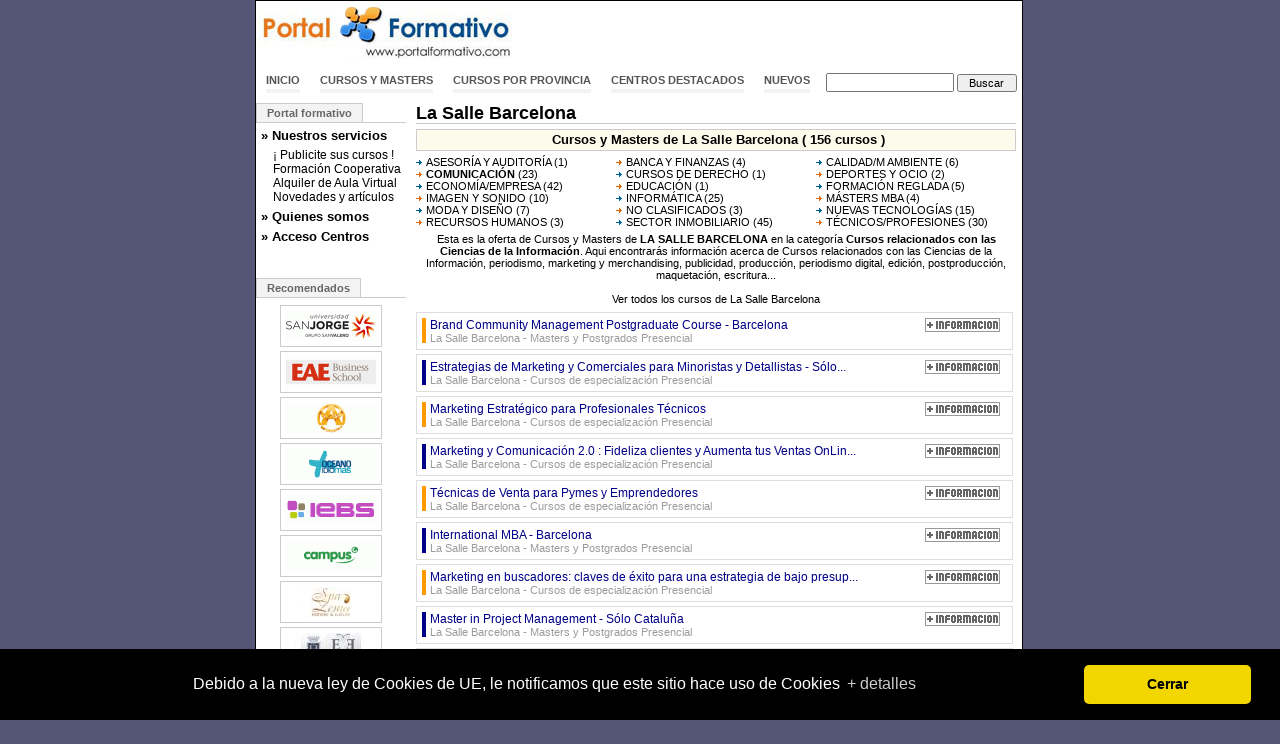

--- FILE ---
content_type: text/html; charset=ISO-8859-1
request_url: https://www.portalformativo.com/La-Salle-Barcelona-cursos-relacionados-con-las-ciencias-de-la-informacion-r_13_1656_0_14.html
body_size: 8173
content:
<!DOCTYPE html PUBLIC "-//W3C//DTD XHTML 1.0 Transitional//EN" "http://www.w3.org/TR/xhtml1/DTD/xhtml1-transitional.dtd">
<html xmlns="http://www.w3.org/1999/xhtml">
<head>
	<title>Cursos de Comunicación de La Salle Barcelona</title>
	<meta http-equiv="Content-Type" content="text/html; charset=iso-8859-1" />
	<meta http-equiv="Content-Language" content="es" />
	<meta name="language" content="Spanish" />
		<meta name="title" content="Cursos de Comunicación de La Salle Barcelona" />
	<meta name="description" content="Cursos de Comunicación de La Salle Barcelona. Cursos relacionados con las Ciencias de la Información, periodismo, marketing y merchandising, publicidad, producción, periodismo digital, edición, postproducción, maquetación, escritura" />
	<meta name="keywords" content="Cursos,de,Comunicación,de,La,Salle,Barcelona,cursos de periodismo, master en periodismo, master periodismo, curso de periodismo, master el correo, master la voz de Galicia, master el progreso, periodismo digital, master de periodismo en internet" />
	<meta name="author" content="Cursos y Masters" />
	<meta name="email" content="marcosbl@gmail.com" />
	<meta name="subject" content="Cursos de Comunicación de La Salle Barcelona. Cursos relacionados con las Ciencias de la Información, periodismo, marketing y merchandising, publicidad, producción, periodismo digital, edición, postproducción, maquetación, escritura" />

	<meta name="DC.Title" content="Cursos de Comunicación de La Salle Barcelona" />
	<meta name="DC.Description" content="Cursos de Comunicación de La Salle Barcelona. Cursos relacionados con las Ciencias de la Información, periodismo, marketing y merchandising, publicidad, producción, periodismo digital, edición, postproducción, maquetación, escritura" />
	<meta name="DC.Keywords" content="Cursos,de,Comunicación,de,La,Salle,Barcelona,cursos de periodismo, master en periodismo, master periodismo, curso de periodismo, master el correo, master la voz de Galicia, master el progreso, periodismo digital, master de periodismo en internet" />

	<meta name="DC.Subject" content="Comunicación" /><meta name="DC.Subject" content="Barcelona" /><meta name="DC.Subject" content="cursos de periodismo" /><meta name="DC.Subject" content="master en periodismo" /><meta name="DC.Subject" content="master periodismo" /><meta name="DC.Subject" content="curso de periodismo" /><meta name="DC.Subject" content="master el correo" /><meta name="DC.Subject" content="master la voz de Galicia" /><meta name="DC.Subject" content="master el progreso" /><meta name="DC.Subject" content="periodismo digital" /><meta name="DC.Subject" content="master de periodismo en internet" />
	<meta name="DC.Format" scheme="IMT" content="text/html" />
	<meta name="robots" content="index,follow,all" />
	<meta name="revisit" content="2 days" />
	<meta name="distribution" content="global" />
	<meta name="rating" content="general" />
	<meta name="Googlebot" content="all" />
	<meta name="verify-v1" content="4h7v8dYwSoVX8C5MoXQn+3WNXAaO8hWFAt1OjCvli7E=" />
	<link rel="stylesheet" href="https://www.portalformativo.com/_estilos/_css/estilo.css" />
		<script src="//ajax.googleapis.com/ajax/libs/jquery/1.4.4/jquery.min.js"></script>
	<script language="javascript" type="text/javascript" src="https://www.portalformativo.com/_estilos/_js/todo.js"></script>
	<script language="javascript" type="text/javascript">
	$(document).ready(function() {
			$.accordian('#menuizq>div>a','#menuizq>div>div','#sub4');
	});
	</script>
<script type="text/javascript">

  var _gaq = _gaq || [];
  _gaq.push(['_setAccount', 'UA-872255-1']);
  _gaq.push(['_setDomainName','www.portalformativo.com']);
  _gaq.push(['_trackPageview']);
  _gaq.push(['_trackPageLoadTime']);

  (function() {
    var ga = document.createElement('script'); ga.type = 'text/javascript'; ga.async = true;
    ga.src = ('https:' == document.location.protocol ? 'https://ssl' : 'http://www') + '.google-analytics.com/ga.js';
    var s = document.getElementsByTagName('script')[0]; s.parentNode.insertBefore(ga, s);
  })();
</script>
</head>
<body>
<div id="main">
	<div id="logo" class="fl"><a href="https://www.portalformativo.com/"><img alt="Cursos y Masters Portal Formativo" src="https://www.portalformativo.com/_estilos/logo.jpg" width="257" height="60"/></a></div>
	<div class="fr" style="margin:2px 0 0 0;">

<script type="text/javascript"><!--
google_ad_client = "pub-8410304573238176";
/* PF Banner Superior */
google_ad_slot = "1329303390";
google_ad_width = 468;
google_ad_height = 60;
//-->
</script>
<script type="text/javascript" src="https://pagead2.googlesyndication.com/pagead/show_ads.js"></script>
	</div>

	<div class="clear"></div>
		<div style="height:35px;">
		<form name="busqueda" action="https://www.portalformativo.com/_includes/buscar.php" method="get">
			<div id="navcontainer">
				<ul id="navlist">
					<li><a href="https://www.portalformativo.com/">Inicio</a></li>
					<li><a href="https://www.portalformativo.com/cursos_masters_becas-c_1_0.html">Cursos y Masters</a></li>
					<li><a href="https://www.portalformativo.com/cursos_masters_becas-c_2_0.html">Cursos por provincia</a></li>
					<li><a href="https://www.portalformativo.com/directorio_de_centros-d_1_0.html">Centros destacados</a></li>
					<li><a id="home-top" href="https://www.portalformativo.com/cursos_masters_mas_vistos-m_1_0.html">Nuevos</a></li>
					<li><div class="ac"><input type="text" value="" name="q" id="q"/> <input type="submit" name="qb" id="qb" value="Buscar" /></div></li>
				</ul>
			</div>
		</form>
	</div>

	<div class="clear"></div>

	<div id="izq" class="clear">
		<ul class="tabnav"><li><a href="#">Portal formativo</a></li></ul>
		<div id="menuizq">
			<div><a href="#">» Nuestros servicios</a><div id="sub4" class="hd"><div>
				<a href="https://www.portalformativo.com/cursos_y_masters-r_11_5.html">¡ Publicite sus cursos !</a><br/>
				<a href="https://www.portalformativo.com/cursos_y_masters-r_11_6.html">Formación Cooperativa</a><br/>
				<a href="https://www.portalformativo.com/cursos_y_masters-r_11_7.html">Alquiler de Aula Virtual</a><br/>
				<a href="https://www.portalformativo.com/cursos_y_masters-r_15_0.html">Novedades y artículos</a><br/>
			</div></div></div>

			<div><a href="#">» Quienes somos</a><div id="sub3" class="hd"><div>
				<a href="https://www.portalformativo.com/cursos_y_masters-r_10_3.html">Nuestra empresa</a><br/>
				<a href="https://www.portalformativo.com/cursos_y_masters-r_12_4.html">Contacte con nosotros</a>
			</div></div></div>

			<div><a href="#">» Acceso Centros</a><div id="sub2" class="hd"><div>
			<a href="https://www.portalformativo.com/cursos_y_centros_de_formacion-r_3_0">Dé de alta su centro</a>
						</div></div></div>

		</div>
	<ul class="tabnav"><li><a href="#">Recomendados</a></li></ul>
<div id="recomendadosizq">
	<a title="Masters y Cursos de Universidad San Jorge" href="https://www.portalformativo.com/Universidad-San-Jorge-r_13_1654.html"><img alt="Cursos y Masters de Universidad San Jorge" src="https://www.portalformativo.com/_estilos/centros/90/1654.gif"/></a>
		<a title="Masters y Cursos de Escuela de Administración de Empresa" href="https://www.portalformativo.com/Escuela-de-Administracion-de-Empresa-r_13_1022.html"><img alt="Cursos y Masters de Escuela de Administración de Empresa" src="https://www.portalformativo.com/_estilos/centros/90/1022.gif"/></a>
		<a title="Masters y Cursos de Azpe Informática" href="https://www.portalformativo.com/Azpe-Informatica-r_13_1946.html"><img alt="Cursos y Masters de Azpe Informática" src="https://www.portalformativo.com/_estilos/centros/90/1946.gif"/></a>
		<a title="Masters y Cursos de Océano Idiomas" href="https://www.portalformativo.com/Oceano-Idiomas-r_13_1171.html"><img alt="Cursos y Masters de Océano Idiomas" src="https://www.portalformativo.com/_estilos/centros/90/1171.gif"/></a>
		<a title="Masters y Cursos de IEBSchool" href="https://www.portalformativo.com/IEBSchool-r_13_2508.html"><img alt="Cursos y Masters de IEBSchool" src="https://www.portalformativo.com/_estilos/centros/90/2508.gif"/></a>
		<a title="Masters y Cursos de Campus Training" href="https://www.portalformativo.com/Comunidad-Campus-r_13_2651.html"><img alt="Cursos y Masters de Campus Training" src="https://www.portalformativo.com/_estilos/centros/90/2651.gif"/></a>
		<a title="Masters y Cursos de Spa Zenter Formación" href="https://www.portalformativo.com/spa-zenter-formacion-r_13_3259.html"><img alt="Cursos y Masters de Spa Zenter Formación" src="https://www.portalformativo.com/_estilos/centros/90/3259.jpg"/></a>
		<a title="Masters y Cursos de Escuela Europea de Marketing y Empresa" href="https://www.portalformativo.com/escuela-europea-de-marketing-y-empresa-r_13_3339.html"><img alt="Cursos y Masters de Escuela Europea de Marketing y Empresa" src="https://www.portalformativo.com/_estilos/centros/90/3339.jpg"/></a>
		<a title="Masters y Cursos de Escuela de Diseño y Moda ISA" href="https://www.portalformativo.com/escuela-internacional-de-moda-isa-r_13_1815.html"><img alt="Cursos y Masters de Escuela de Diseño y Moda ISA" src="https://www.portalformativo.com/_estilos/centros/90/1815.gif"/></a>
		<a title="Masters y Cursos de Abaco Centro de Estudios" href="https://www.portalformativo.com/abaco-centro-de-estudios-r_13_3093.html"><img alt="Cursos y Masters de Abaco Centro de Estudios" src="https://www.portalformativo.com/_estilos/centros/90/3093.gif"/></a>
	</div>
	</div>

	<div id="der">
	<div>
	<h1 style="padding:0;margin:0;"><strong>La Salle Barcelona</strong></h1>
		</div>
	<a name="jump"></a>
<div class="ac margen5a" style="clear:right">
<h2><strong>Cursos y Masters de La Salle Barcelona ( 156 cursos )</strong></h2>
</div>
		<div style='width:190px;font-size:11px;' class='fl fa'><a title="Cursos de asesoría, auditoría, gestoría administrativa, fiscalidad, laboral, contabilidad, asesoría de empresas de La Salle Barcelona" href="https://www.portalformativo.com/La-Salle-Barcelona-cursos-de-asesoria-y-auditoria-r_13_1656_0_81.html" target="_top">ASESORÍA Y AUDITORÍA</a> (1)</div>
				<div style='width:190px;font-size:11px;' class='fl fn'><a title="Cursos de banca y finanzas, seguros, mercado mobiliario, bolsa y carteras de valores, mercados financieros, mercado inmobiliario de La Salle Barcelona" href="https://www.portalformativo.com/La-Salle-Barcelona-cursos-de-banca-y-finanzas-r_13_1656_0_19.html" target="_top">BANCA Y FINANZAS</a> (4)</div>
				<div style='width:190px;font-size:11px;' class='fl fa'><a title="Cursos de calidad y medio ambiente, gestión integral, Normas ISO, UNE, Responsabilidad Social, Calidad Total de La Salle Barcelona" href="https://www.portalformativo.com/La-Salle-Barcelona-cursos-de-calidad-y-medio-ambiente-r_13_1656_0_58.html" target="_top">CALIDAD/M AMBIENTE</a> (6)</div>
				<div style='width:190px;font-size:11px;' class='fl fn'><a title="Cursos relacionados con las Ciencias de la Información, periodismo, marketing y merchandising, publicidad, producción, periodismo digital, edición, postproducción, maquetación, escritura de La Salle Barcelona" href="https://www.portalformativo.com/La-Salle-Barcelona-cursos-relacionados-con-las-ciencias-de-la-informacion-r_13_1656_0_14.html" target="_top"><strong>COMUNICACIÓN</strong></a> (23)</div>
				<div style='width:190px;font-size:11px;' class='fl fa'><a title="Cursos de derecho y legislación, derecho español, derecho inmobiliario, derecho internacional, leyes, normativa legal, abogados de La Salle Barcelona" href="https://www.portalformativo.com/La-Salle-Barcelona-cursos-de-derecho-r_13_1656_0_29.html" target="_top">CURSOS DE DERECHO</a> (1)</div>
				<div style='width:190px;font-size:11px;' class='fl fn'><a title="Cursos de ocio y deporte, cursos de gestión deportiva, fitness, animación cultural, entretenimiento, yoga, dirección de gimnasios, rehabilitación, recuperación, monitor deportivo de La Salle Barcelona" href="https://www.portalformativo.com/La-Salle-Barcelona-cursos-de-ocio-y-deporte-r_13_1656_0_28.html" target="_top">DEPORTES Y OCIO</a> (2)</div>
				<div style='width:190px;font-size:11px;' class='fl fa'><a title="Cursos de economía y empresa, Logística, Gestión y Dirección de Empresa, Administrativo, Secretariado y Comercial, Administración empresarial de La Salle Barcelona" href="https://www.portalformativo.com/La-Salle-Barcelona-cursos-de-economia-y-empresa-r_13_1656_0_1.html" target="_top">ECONOMÍA/EMPRESA</a> (42)</div>
				<div style='width:190px;font-size:11px;' class='fl fn'><a title="Cursos para docentes y profesores sobre metodología didáctica, e-learning, gestión del conocimiento y teorías de la educación, didáctica, cursos baremables y puntuables de La Salle Barcelona" href="https://www.portalformativo.com/La-Salle-Barcelona-cursos-para-docentes-r_13_1656_0_30.html" target="_top">EDUCACIÓN</a> (1)</div>
				<div style='width:190px;font-size:11px;' class='fl fa'><a title="Formación Profesional, carreras universitarias, E.S.O. y otros cursos con Titulación Oficial reconocida por el M.E.C., bachelor, bachelors, licenciaturas, diplomaturas, sistema Bolonia de La Salle Barcelona" href="https://www.portalformativo.com/La-Salle-Barcelona-fp-carreras-universitarias-y-otros-titulos-oficiales-r_13_1656_0_34.html" target="_top">FORMACIÓN REGLADA</a> (5)</div>
				<div style='width:190px;font-size:11px;' class='fl fn'><a title="Imagen y sonido, edición de video y música, producción, postproducción, cámara y asistente cinematográfico, dirección de cortos y largometrajes, maquillaje televisivo y de cine de La Salle Barcelona" href="https://www.portalformativo.com/La-Salle-Barcelona-cursos-de-imagen-y-sonido-r_13_1656_0_46.html" target="_top">IMAGEN Y SONIDO</a> (10)</div>
				<div style='width:190px;font-size:11px;' class='fl fa'><a title="Cursos de informática y ofimática, sistemas operativos, Windows, Linux, Java, diseño gráfico y programación de La Salle Barcelona" href="https://www.portalformativo.com/La-Salle-Barcelona-cursos-de-informatica-r_13_1656_0_47.html" target="_top">INFORMÁTICA</a> (25)</div>
				<div style='width:190px;font-size:11px;' class='fl fn'><a title="Másters MBA, e-comerce, MBA Internacional, Executive, Master en Administración y Dirección de Empresas, master en gestión empresarial, dirección de pymes de La Salle Barcelona" href="https://www.portalformativo.com/La-Salle-Barcelona-masters-mba-r_13_1656_0_54.html" target="_top">MÁSTERS MBA</a> (4)</div>
				<div style='width:190px;font-size:11px;' class='fl fa'><a title="Cursos de moda, diseño y patronaje, desarrollo profesional en el sector textil, cursos sobre análisis de tendencias de La Salle Barcelona" href="https://www.portalformativo.com/La-Salle-Barcelona-cursos-de-moda-y-diseno-r_13_1656_0_61.html" target="_top">MODA Y DISEÑO</a> (7)</div>
				<div style='width:190px;font-size:11px;' class='fl fn'><a title="Cursos no clasificados de La Salle Barcelona" href="https://www.portalformativo.com/La-Salle-Barcelona-cursos-no-clasificados-r_13_1656_0_9999.html" target="_top">NO CLASIFICADOS</a> (3)</div>
				<div style='width:190px;font-size:11px;' class='fl fa'><a title="Intranets, Internet y nuevas tecnologías, desarrollo web, seguridad de redes informáticas, telnet, e-comerce, microsoft, internet explorer de La Salle Barcelona" href="https://www.portalformativo.com/La-Salle-Barcelona-cursos-de-internet-y-nuevas-tecnologias-r_13_1656_0_62.html" target="_top">NUEVAS TECNOLOGÍAS</a> (15)</div>
				<div style='width:190px;font-size:11px;' class='fl fn'><a title="Cursos de gestión de recursos humanos, nóminas y seguridad social, organización del trabajo, dirección de personal de La Salle Barcelona" href="https://www.portalformativo.com/La-Salle-Barcelona-cursos-de-recursos-humanos-r_13_1656_0_76.html" target="_top">RECURSOS HUMANOS</a> (3)</div>
				<div style='width:190px;font-size:11px;' class='fl fa'><a title="Cursos de Inmobiliaria y construcción, API, administración de fincas y gestión de comunidades, tasaciones inmoviliarias, tecnico en construcción, delineante, jefe de obra, coordinador de obra civil y pública, director de obra de La Salle Barcelona" href="https://www.portalformativo.com/La-Salle-Barcelona-cursos-de-inmobiliaria-y-construccion-r_13_1656_0_23.html" target="_top">SECTOR INMOBILIARIO</a> (45)</div>
				<div style='width:190px;font-size:11px;' class='fl fn'><a title="Cursos de ingeniería, cursos técnicos, cursos profesionales, nuevas profesiones, cursos de oficios y orientados al empleo, carnets de instalador, fontanería y calefacción energía solar térmica de La Salle Barcelona" href="https://www.portalformativo.com/La-Salle-Barcelona-cursos-de-ingenieria-cursos-tecnicos-y-cursos-profesionales-r_13_1656_0_108.html" target="_top">TÉCNICOS/PROFESIONES</a> (30)</div>
		<div style='clear:both'></div>
<div style='clear:both;' class='ac margen5a'>Esta es la oferta de Cursos y Masters de <strong><a href='https://www.portalformativo.com/La-Salle-Barcelona-r_13_1656.html'>LA SALLE BARCELONA</a></strong> en la categoría <strong><a title='Cursos relacionados con las Ciencias de la Información, periodismo, marketing y merchandising, publicidad, producción, periodismo digital, edición, postproducción, maquetación, escritura' href='https://www.portalformativo.com/cursos-relacionados-con-las-ciencias-de-la-informacion-c_1_14.html'>Cursos relacionados con las Ciencias de la Información</a></strong>. Aqui encontrarás información acerca de Cursos relacionados con las Ciencias de la Información, periodismo, marketing y merchandising, publicidad, producción, periodismo digital, edición, postproducción, maquetación, escritura... <br/><br/><a title="Cursos y masters de La Salle Barcelona" href="https://www.portalformativo.com/La-Salle-Barcelona-r_13_1656.html#jump">Ver todos los cursos de La Salle Barcelona</a></div><script type="text/javascript">
$(document).ready(function() {
	$(".cajacurso").find("img").hover(function() {
		this.src="https://www.portalformativo.com/_estilos/btn_masinfo_mini_over.gif";
	},function() { this.src="https://www.portalformativo.com/_estilos/btn_masinfo_mini.gif"; });

	$(".cajacurso").hover(function() {
		$(this).addClass("cajacursoover");
	},function() { $(this).removeClass("cajacursoover"); });

	$(".cajacursoinfo").bind("click", function(){
		window.location=$(this).find("a").attr("href");
	});
});
</script>

<div class="cajacurso" title="">
	<div class="cajacursoizq1"></div>
	<div class="cajacursoinfo">
		<a title="Brand Community Management Postgraduate Course - Barcelona" href="https://www.portalformativo.com/Brand-Community-Management-Postgraduate-Course-Solo-Cataluna-u_1_31578.html"><strong>Brand Community Management Postgraduate Course - Barcelona</strong></a>
		<div class="cajacursoinfomini">
La Salle Barcelona - Masters y Postgrados Presencial			<div class="bonus"></div>
		</div>
	</div>
	<div class="ac cajacursotipo">
	<a title="Pedir más información del curso Brand Community Management Postgraduate Course - Barcelona" href="https://www.portalformativo.com/Brand-Community-Management-Postgraduate-Course-Solo-Cataluna-u_2_31578.html"><img alt="Más información del curso Brand Community Management Postgraduate Course - Barcelona" src="https://www.portalformativo.com/_estilos/btn_masinfo_mini.gif"/></a>
	</div>
</div>

<div class="cajacurso" title="">
	<div class="cajacursoizq2"></div>
	<div class="cajacursoinfo">
		<a title="Estrategias de Marketing y Comerciales para Minoristas y Detallistas - Sólo Cataluña" href="https://www.portalformativo.com/Estrategias-de-Marketing-y-Comerciales-para-Minoristas-y-Detallistas-Solo-Cataluna-u_1_31583.html"><strong>Estrategias de Marketing y Comerciales para Minoristas y Detallistas - Sólo...</strong></a>
		<div class="cajacursoinfomini">
La Salle Barcelona - Cursos de especialización Presencial			<div class="bonus"></div>
		</div>
	</div>
	<div class="ac cajacursotipo">
	<a title="Pedir más información del curso Estrategias de Marketing y Comerciales para Minoristas y Detallistas - Sólo Cataluña" href="https://www.portalformativo.com/Estrategias-de-Marketing-y-Comerciales-para-Minoristas-y-Detallistas-Solo-Cataluna-u_2_31583.html"><img alt="Más información del curso Estrategias de Marketing y Comerciales para Minoristas y Detallistas - Sólo Cataluña" src="https://www.portalformativo.com/_estilos/btn_masinfo_mini.gif"/></a>
	</div>
</div>

<div class="cajacurso" title="">
	<div class="cajacursoizq1"></div>
	<div class="cajacursoinfo">
		<a title="Marketing Estratégico para Profesionales Técnicos" href="https://www.portalformativo.com/Marketing-Estrategico-para-Profesionales-Tecnicos-Solo-Cataluna-u_1_31588.html"><strong>Marketing Estratégico para Profesionales Técnicos</strong></a>
		<div class="cajacursoinfomini">
La Salle Barcelona - Cursos de especialización Presencial			<div class="bonus"></div>
		</div>
	</div>
	<div class="ac cajacursotipo">
	<a title="Pedir más información del curso Marketing Estratégico para Profesionales Técnicos" href="https://www.portalformativo.com/Marketing-Estrategico-para-Profesionales-Tecnicos-Solo-Cataluna-u_2_31588.html"><img alt="Más información del curso Marketing Estratégico para Profesionales Técnicos" src="https://www.portalformativo.com/_estilos/btn_masinfo_mini.gif"/></a>
	</div>
</div>

<div class="cajacurso" title="">
	<div class="cajacursoizq2"></div>
	<div class="cajacursoinfo">
		<a title="Marketing y Comunicación 2.0 : Fideliza clientes y Aumenta tus Ventas OnLine - Sólo Cataluña" href="https://www.portalformativo.com/Marketing-y-Comunicacion-20-Fideliza-clientes-y-Aumenta-tus-Ventas-OnLine-Solo-Cataluna-u_1_31589.html"><strong>Marketing y Comunicación 2.0 : Fideliza clientes y Aumenta tus Ventas OnLin...</strong></a>
		<div class="cajacursoinfomini">
La Salle Barcelona - Cursos de especialización Presencial			<div class="bonus"></div>
		</div>
	</div>
	<div class="ac cajacursotipo">
	<a title="Pedir más información del curso Marketing y Comunicación 2.0 : Fideliza clientes y Aumenta tus Ventas OnLine - Sólo Cataluña" href="https://www.portalformativo.com/Marketing-y-Comunicacion-20-Fideliza-clientes-y-Aumenta-tus-Ventas-OnLine-Solo-Cataluna-u_2_31589.html"><img alt="Más información del curso Marketing y Comunicación 2.0 : Fideliza clientes y Aumenta tus Ventas OnLine - Sólo Cataluña" src="https://www.portalformativo.com/_estilos/btn_masinfo_mini.gif"/></a>
	</div>
</div>

<div class="cajacurso" title="">
	<div class="cajacursoizq1"></div>
	<div class="cajacursoinfo">
		<a title="Técnicas de Venta para Pymes y Emprendedores" href="https://www.portalformativo.com/Tecnicas-de-Venta-para-Pymes-y-Emprendedores-u_1_31654.html"><strong>Técnicas de Venta para Pymes y Emprendedores</strong></a>
		<div class="cajacursoinfomini">
La Salle Barcelona - Cursos de especialización Presencial			<div class="bonus"></div>
		</div>
	</div>
	<div class="ac cajacursotipo">
	<a title="Pedir más información del curso Técnicas de Venta para Pymes y Emprendedores" href="https://www.portalformativo.com/Tecnicas-de-Venta-para-Pymes-y-Emprendedores-u_2_31654.html"><img alt="Más información del curso Técnicas de Venta para Pymes y Emprendedores" src="https://www.portalformativo.com/_estilos/btn_masinfo_mini.gif"/></a>
	</div>
</div>

<div class="cajacurso" title="">
	<div class="cajacursoizq2"></div>
	<div class="cajacursoinfo">
		<a title="International MBA - Barcelona" href="https://www.portalformativo.com/International-MBA-Solo-Cataluna-u_1_33789.html"><strong>International MBA - Barcelona</strong></a>
		<div class="cajacursoinfomini">
La Salle Barcelona - Masters y Postgrados Presencial			<div class="bonus"></div>
		</div>
	</div>
	<div class="ac cajacursotipo">
	<a title="Pedir más información del curso International MBA - Barcelona" href="https://www.portalformativo.com/International-MBA-Solo-Cataluna-u_2_33789.html"><img alt="Más información del curso International MBA - Barcelona" src="https://www.portalformativo.com/_estilos/btn_masinfo_mini.gif"/></a>
	</div>
</div>

<div class="cajacurso" title="">
	<div class="cajacursoizq1"></div>
	<div class="cajacursoinfo">
		<a title="Marketing en buscadores: claves de éxito para una estrategia de bajo presupuesto en la puerta de Internet  " href="https://www.portalformativo.com/marketing-en-buscadores-claves-de-exito-para-una-estrategia-de-bajo-presupuesto-en-la-puerta-de-internet-u_1_40623.html"><strong>Marketing en buscadores: claves de éxito para una estrategia de bajo presup...</strong></a>
		<div class="cajacursoinfomini">
La Salle Barcelona - Cursos de especialización Presencial			<div class="bonus"></div>
		</div>
	</div>
	<div class="ac cajacursotipo">
	<a title="Pedir más información del curso Marketing en buscadores: claves de éxito para una estrategia de bajo presupuesto en la puerta de Internet  " href="https://www.portalformativo.com/marketing-en-buscadores-claves-de-exito-para-una-estrategia-de-bajo-presupuesto-en-la-puerta-de-internet-u_2_40623.html"><img alt="Más información del curso Marketing en buscadores: claves de éxito para una estrategia de bajo presupuesto en la puerta de Internet  " src="https://www.portalformativo.com/_estilos/btn_masinfo_mini.gif"/></a>
	</div>
</div>

<div class="cajacurso" title="">
	<div class="cajacursoizq2"></div>
	<div class="cajacursoinfo">
		<a title="Master in Project Management - Sólo Cataluña" href="https://www.portalformativo.com/Master-in-Project-Management-Solo-Barcelona-u_1_33790.html"><strong>Master in Project Management - Sólo Cataluña</strong></a>
		<div class="cajacursoinfomini">
La Salle Barcelona - Masters y Postgrados Presencial			<div class="bonus"></div>
		</div>
	</div>
	<div class="ac cajacursotipo">
	<a title="Pedir más información del curso Master in Project Management - Sólo Cataluña" href="https://www.portalformativo.com/Master-in-Project-Management-Solo-Barcelona-u_2_33790.html"><img alt="Más información del curso Master in Project Management - Sólo Cataluña" src="https://www.portalformativo.com/_estilos/btn_masinfo_mini.gif"/></a>
	</div>
</div>

<div class="cajacurso" title="">
	<div class="cajacursoizq1"></div>
	<div class="cajacursoinfo">
		<a title="Master in Social Media Branding & Strategy - Barcelona" href="https://www.portalformativo.com/Master-in-Social-Media-Branding-Strategy-Solo-Cataluna-u_1_33788.html"><strong>Master in Social Media Branding & Strategy - Barcelona</strong></a>
		<div class="cajacursoinfomini">
La Salle Barcelona - Masters y Postgrados Presencial			<div class="bonus"></div>
		</div>
	</div>
	<div class="ac cajacursotipo">
	<a title="Pedir más información del curso Master in Social Media Branding & Strategy - Barcelona" href="https://www.portalformativo.com/Master-in-Social-Media-Branding-Strategy-Solo-Cataluna-u_2_33788.html"><img alt="Más información del curso Master in Social Media Branding & Strategy - Barcelona" src="https://www.portalformativo.com/_estilos/btn_masinfo_mini.gif"/></a>
	</div>
</div>

<div class="cajacurso" title="">
	<div class="cajacursoizq2"></div>
	<div class="cajacursoinfo">
		<a title="Networking into new territory: strategies to grow and leverage your network  " href="https://www.portalformativo.com/networking-into-new-territory-strategies-to-grow-and-leverage-your-network-u_1_38605.html"><strong>Networking into new territory: strategies to grow and leverage your network...</strong></a>
		<div class="cajacursoinfomini">
La Salle Barcelona - Cursos de especialización Presencial			<div class="bonus"></div>
		</div>
	</div>
	<div class="ac cajacursotipo">
	<a title="Pedir más información del curso Networking into new territory: strategies to grow and leverage your network  " href="https://www.portalformativo.com/networking-into-new-territory-strategies-to-grow-and-leverage-your-network-u_2_38605.html"><img alt="Más información del curso Networking into new territory: strategies to grow and leverage your network  " src="https://www.portalformativo.com/_estilos/btn_masinfo_mini.gif"/></a>
	</div>
</div>

<div class="cajacurso" title="">
	<div class="cajacursoizq1"></div>
	<div class="cajacursoinfo">
		<a title="Nuevas tendencias en comercio electrónico: desde el comercio social a la compra privada, pasando por el comercio móvil  " href="https://www.portalformativo.com/nuevas-tendencias-en-comercio-electronico-desde-el-comercio-social-a-la-compra-privada-pasando-por-el-comercio-movil-u_1_40620.html"><strong>Nuevas tendencias en comercio electrónico: desde el comercio social a la co...</strong></a>
		<div class="cajacursoinfomini">
La Salle Barcelona - Cursos de especialización Presencial			<div class="bonus"></div>
		</div>
	</div>
	<div class="ac cajacursotipo">
	<a title="Pedir más información del curso Nuevas tendencias en comercio electrónico: desde el comercio social a la compra privada, pasando por el comercio móvil  " href="https://www.portalformativo.com/nuevas-tendencias-en-comercio-electronico-desde-el-comercio-social-a-la-compra-privada-pasando-por-el-comercio-movil-u_2_40620.html"><img alt="Más información del curso Nuevas tendencias en comercio electrónico: desde el comercio social a la compra privada, pasando por el comercio móvil  " src="https://www.portalformativo.com/_estilos/btn_masinfo_mini.gif"/></a>
	</div>
</div>

<div class="cajacurso" title="">
	<div class="cajacursoizq2"></div>
	<div class="cajacursoinfo">
		<a title="Postgrado en Marketing Digital - Barcelona" href="https://www.portalformativo.com/Postgrado-en-Marketing-Digital-Solo-Cataluna-u_1_33792.html"><strong>Postgrado en Marketing Digital - Barcelona</strong></a>
		<div class="cajacursoinfomini">
La Salle Barcelona - Masters y Postgrados Presencial			<div class="bonus"></div>
		</div>
	</div>
	<div class="ac cajacursotipo">
	<a title="Pedir más información del curso Postgrado en Marketing Digital - Barcelona" href="https://www.portalformativo.com/Postgrado-en-Marketing-Digital-Solo-Cataluna-u_2_33792.html"><img alt="Más información del curso Postgrado en Marketing Digital - Barcelona" src="https://www.portalformativo.com/_estilos/btn_masinfo_mini.gif"/></a>
	</div>
</div>

<div class="cajacurso" title="">
	<div class="cajacursoizq1"></div>
	<div class="cajacursoinfo">
		<a title="Postgrado en Métodos Ágiles para el Desarrollo de Productos - Sólo Cataluña" href="https://www.portalformativo.com/Postgrado-en-Metodos-Agiles-para-el-Desarrollo-de-Productos-Solo-Cataluna-u_1_33791.html"><strong>Postgrado en Métodos Ágiles para el Desarrollo de Productos - Sólo Cataluña</strong></a>
		<div class="cajacursoinfomini">
La Salle Barcelona - Masters y Postgrados Presencial			<div class="bonus"></div>
		</div>
	</div>
	<div class="ac cajacursotipo">
	<a title="Pedir más información del curso Postgrado en Métodos Ágiles para el Desarrollo de Productos - Sólo Cataluña" href="https://www.portalformativo.com/Postgrado-en-Metodos-Agiles-para-el-Desarrollo-de-Productos-Solo-Cataluna-u_2_33791.html"><img alt="Más información del curso Postgrado en Métodos Ágiles para el Desarrollo de Productos - Sólo Cataluña" src="https://www.portalformativo.com/_estilos/btn_masinfo_mini.gif"/></a>
	</div>
</div>

<div class="cajacurso" title="">
	<div class="cajacursoizq2"></div>
	<div class="cajacursoinfo">
		<a title="Redes sociales con un presupuesto limitado: activa un programa de comunity management para tu empresa con éxito  " href="https://www.portalformativo.com/redes-sociales-con-un-presupuesto-limitado-activa-un-programa-de-comunity-management-para-tu-empresa-con-exito-u_1_40621.html"><strong>Redes sociales con un presupuesto limitado: activa un programa de comunity ...</strong></a>
		<div class="cajacursoinfomini">
La Salle Barcelona - Cursos de especialización Presencial			<div class="bonus"></div>
		</div>
	</div>
	<div class="ac cajacursotipo">
	<a title="Pedir más información del curso Redes sociales con un presupuesto limitado: activa un programa de comunity management para tu empresa con éxito  " href="https://www.portalformativo.com/redes-sociales-con-un-presupuesto-limitado-activa-un-programa-de-comunity-management-para-tu-empresa-con-exito-u_2_40621.html"><img alt="Más información del curso Redes sociales con un presupuesto limitado: activa un programa de comunity management para tu empresa con éxito  " src="https://www.portalformativo.com/_estilos/btn_masinfo_mini.gif"/></a>
	</div>
</div>

<div class="cajacurso" title="">
	<div class="cajacursoizq0"></div>
	<div class="cajacursoinfo">
		<a title="Curso de Complementos de Formación Grado en Ingeniería de Sistemas de Telecomunicaciones - Barcelona" href="https://www.portalformativo.com/curso-de-complementos-de-formacion-grado-en-ingenieria-de-sistemas-de-telecomunicaciones-barcelona-u_1_31653.html"><strong>Curso de Complementos de Formación Grado en Ingeniería de Sistemas de Telec...</strong></a>
		<div class="cajacursoinfomini">
La Salle Barcelona - Formación Reglada Semipresencial			<div class="bonus"></div>
		</div>
	</div>
	<div class="ac cajacursotipo">
	<a title="Pedir más información del curso Curso de Complementos de Formación Grado en Ingeniería de Sistemas de Telecomunicaciones - Barcelona" href="https://www.portalformativo.com/curso-de-complementos-de-formacion-grado-en-ingenieria-de-sistemas-de-telecomunicaciones-barcelona-u_2_31653.html"><img alt="Más información del curso Curso de Complementos de Formación Grado en Ingeniería de Sistemas de Telecomunicaciones - Barcelona" src="https://www.portalformativo.com/_estilos/btn_masinfo_mini.gif"/></a>
	</div>
</div>

<div class="cajacurso" title="">
	<div class="cajacursoizq0"></div>
	<div class="cajacursoinfo">
		<a title="Grado en Ingeniería de Sistemas de Telecomunicación - Barcelona" href="https://www.portalformativo.com/grado-en-ingenieria-de-sistemas-de-telecomunicacion-barcelona-u_1_31642.html"><strong>Grado en Ingeniería de Sistemas de Telecomunicación - Barcelona</strong></a>
		<div class="cajacursoinfomini">
La Salle Barcelona - Formación Reglada Presencial			<div class="bonus"></div>
		</div>
	</div>
	<div class="ac cajacursotipo">
	<a title="Pedir más información del curso Grado en Ingeniería de Sistemas de Telecomunicación - Barcelona" href="https://www.portalformativo.com/grado-en-ingenieria-de-sistemas-de-telecomunicacion-barcelona-u_2_31642.html"><img alt="Más información del curso Grado en Ingeniería de Sistemas de Telecomunicación - Barcelona" src="https://www.portalformativo.com/_estilos/btn_masinfo_mini.gif"/></a>
	</div>
</div>

<div class="cajacurso" title="">
	<div class="cajacursoizq0"></div>
	<div class="cajacursoinfo">
		<a title="Master en Gestión de las Tecnologías de la Información Online" href="https://www.portalformativo.com/master-en-gestion-de-las-tecnologias-de-la-informacion-online-u_1_16894.html"><strong>Master en Gestión de las Tecnologías de la Información Online</strong></a>
		<div class="cajacursoinfomini">
La Salle Barcelona - Masters y Postgrados OnLine			<div class="bonus"></div>
		</div>
	</div>
	<div class="ac cajacursotipo">
	<a title="Pedir más información del curso Master en Gestión de las Tecnologías de la Información Online" href="https://www.portalformativo.com/master-en-gestion-de-las-tecnologias-de-la-informacion-online-u_2_16894.html"><img alt="Más información del curso Master en Gestión de las Tecnologías de la Información Online" src="https://www.portalformativo.com/_estilos/btn_masinfo_mini.gif"/></a>
	</div>
</div>

<div class="cajacurso" title="">
	<div class="cajacursoizq0"></div>
	<div class="cajacursoinfo">
		<a title="Máster en Marketing Digital - Barcelona" href="https://www.portalformativo.com/master-en-marketing-digital-barcelona-u_1_4199.html"><strong>Máster en Marketing Digital - Barcelona</strong></a>
		<div class="cajacursoinfomini">
La Salle Barcelona - Masters y Postgrados Presencial			<div class="bonus"></div>
		</div>
	</div>
	<div class="ac cajacursotipo">
	<a title="Pedir más información del curso Máster en Marketing Digital - Barcelona" href="https://www.portalformativo.com/master-en-marketing-digital-barcelona-u_2_4199.html"><img alt="Más información del curso Máster en Marketing Digital - Barcelona" src="https://www.portalformativo.com/_estilos/btn_masinfo_mini.gif"/></a>
	</div>
</div>

<div class="cajacurso" title="">
	<div class="cajacursoizq0"></div>
	<div class="cajacursoinfo">
		<a title="Máster en Marketing Digital Online" href="https://www.portalformativo.com/master-en-marketing-digital-online-u_1_16918.html"><strong>Máster en Marketing Digital Online</strong></a>
		<div class="cajacursoinfomini">
La Salle Barcelona - Masters y Postgrados OnLine			<div class="bonus"></div>
		</div>
	</div>
	<div class="ac cajacursotipo">
	<a title="Pedir más información del curso Máster en Marketing Digital Online" href="https://www.portalformativo.com/master-en-marketing-digital-online-u_2_16918.html"><img alt="Más información del curso Máster en Marketing Digital Online" src="https://www.portalformativo.com/_estilos/btn_masinfo_mini.gif"/></a>
	</div>
</div>

<div class="cajacurso" title="">
	<div class="cajacursoizq0"></div>
	<div class="cajacursoinfo">
		<a title="Master in Project Management Online" href="https://www.portalformativo.com/master-in-project-management-online-u_1_16908.html"><strong>Master in Project Management Online</strong></a>
		<div class="cajacursoinfomini">
La Salle Barcelona - Masters y Postgrados OnLine			<div class="bonus"></div>
		</div>
	</div>
	<div class="ac cajacursotipo">
	<a title="Pedir más información del curso Master in Project Management Online" href="https://www.portalformativo.com/master-in-project-management-online-u_2_16908.html"><img alt="Más información del curso Master in Project Management Online" src="https://www.portalformativo.com/_estilos/btn_masinfo_mini.gif"/></a>
	</div>
</div>

<div class="cajacurso" title="">
	<div class="cajacursoizq0"></div>
	<div class="cajacursoinfo">
		<a title="Master in Social Media Branding & Strategy (Barcelona)" href="https://www.portalformativo.com/master-in-social-media-branding-strategy-barcelona-u_1_50321.html"><strong>Master in Social Media Branding & Strategy (Barcelona)</strong></a>
		<div class="cajacursoinfomini">
La Salle Barcelona - Masters y Postgrados Presencial			<div class="bonus"></div>
		</div>
	</div>
	<div class="ac cajacursotipo">
	<a title="Pedir más información del curso Master in Social Media Branding & Strategy (Barcelona)" href="https://www.portalformativo.com/master-in-social-media-branding-strategy-barcelona-u_2_50321.html"><img alt="Más información del curso Master in Social Media Branding & Strategy (Barcelona)" src="https://www.portalformativo.com/_estilos/btn_masinfo_mini.gif"/></a>
	</div>
</div>

<div class="cajacurso" title="">
	<div class="cajacursoizq0"></div>
	<div class="cajacursoinfo">
		<a title="Master of Science (MSc) in Project Management - Barcelona" href="https://www.portalformativo.com/master-of-science-msc-in-project-management-barcelona-u_1_16901.html"><strong>Master of Science (MSc) in Project Management - Barcelona</strong></a>
		<div class="cajacursoinfomini">
La Salle Barcelona - Masters y Postgrados Presencial			<div class="bonus"></div>
		</div>
	</div>
	<div class="ac cajacursotipo">
	<a title="Pedir más información del curso Master of Science (MSc) in Project Management - Barcelona" href="https://www.portalformativo.com/master-of-science-msc-in-project-management-barcelona-u_2_16901.html"><img alt="Más información del curso Master of Science (MSc) in Project Management - Barcelona" src="https://www.portalformativo.com/_estilos/btn_masinfo_mini.gif"/></a>
	</div>
</div>

<div class="cajacurso" title="">
	<div class="cajacursoizq0"></div>
	<div class="cajacursoinfo">
		<a title="Postgrado en e-Commerce - Barcelona" href="https://www.portalformativo.com/postgrado-en-e-commerce-u_1_45668.html"><strong>Postgrado en e-Commerce - Barcelona</strong></a>
		<div class="cajacursoinfomini">
La Salle Barcelona - Masters y Postgrados Presencial			<div class="bonus"></div>
		</div>
	</div>
	<div class="ac cajacursotipo">
	<a title="Pedir más información del curso Postgrado en e-Commerce - Barcelona" href="https://www.portalformativo.com/postgrado-en-e-commerce-u_2_45668.html"><img alt="Más información del curso Postgrado en e-Commerce - Barcelona" src="https://www.portalformativo.com/_estilos/btn_masinfo_mini.gif"/></a>
	</div>
</div>

</div>
	<div id="sitemap">
		<ul>
			<li class="label">Nuestros Servicios</li>
			<li><a title="Publicidad para Centros de Formación" href="/cursos_y_masters-r_11_5.html">Publicidad para Centros de Formación</a></li>
			<li><a title="Formación Cooperativa" href="/cursos_y_masters-r_11_6.html">Formación Cooperativa</a></li>
			<li><a title="Alquiler de Aula Virtual" href="/cursos_y_masters-r_11_7.html">Alquiler de Aula Virtual</a></li>
		</ul>
		<ul>
			<li class="label">Nuestra Empresa</li>
			<li><a title="Portal Formativo" href="/cursos_y_masters-r_10_3.html">Portal Formativo S.L.U.</a></li>
			<li><a title="Plataforma de Teleformación" target="_blank" href="http://www.tucampus.com/">Plataforma de Teleformación</a></li>
		</ul>
		<ul>
			<li class="label">Formas de Contacto</li>
			<li><a href='mailto:info@portalformativo.com'>info@portalformativo.com</a></li>
			<li><em>902 922245</em></li>
			<li><em>© 2002-2026 Portal Formativo S.L.U.</em></li>
			<li><em>B-27303494</em></li>
		</ul>
	</div>
</div>

<link rel="stylesheet" type="text/css" href="//cdnjs.cloudflare.com/ajax/libs/cookieconsent2/3.0.1/cookieconsent.min.css" />
<script src="//cdnjs.cloudflare.com/ajax/libs/cookieconsent2/3.0.1/cookieconsent.min.js"></script>
<script>
	window.cookieconsent.initialise({
		"palette":{
			"popup":{"background":"#000"},
			"button":{"background":"#f1d600"},
		},
		"theme":"classic",
		"position":"bottom",
		content: {
			message: 'Debido a la nueva ley de Cookies de UE, le notificamos que este sitio hace uso de Cookies',
			dismiss: 'Cerrar',
			link: '+ detalles',
			href: 'https://www.google.es/intl/es/policies/technologies/cookies/',
		}
	});
</script>

</body>
</html>



--- FILE ---
content_type: text/html; charset=utf-8
request_url: https://www.google.com/recaptcha/api2/aframe
body_size: 204
content:
<!DOCTYPE HTML><html><head><meta http-equiv="content-type" content="text/html; charset=UTF-8"></head><body><script nonce="Cjcy2CF8rP27_d6WsslV5g">/** Anti-fraud and anti-abuse applications only. See google.com/recaptcha */ try{var clients={'sodar':'https://pagead2.googlesyndication.com/pagead/sodar?'};window.addEventListener("message",function(a){try{if(a.source===window.parent){var b=JSON.parse(a.data);var c=clients[b['id']];if(c){var d=document.createElement('img');d.src=c+b['params']+'&rc='+(localStorage.getItem("rc::a")?sessionStorage.getItem("rc::b"):"");window.document.body.appendChild(d);sessionStorage.setItem("rc::e",parseInt(sessionStorage.getItem("rc::e")||0)+1);localStorage.setItem("rc::h",'1769156127629');}}}catch(b){}});window.parent.postMessage("_grecaptcha_ready", "*");}catch(b){}</script></body></html>